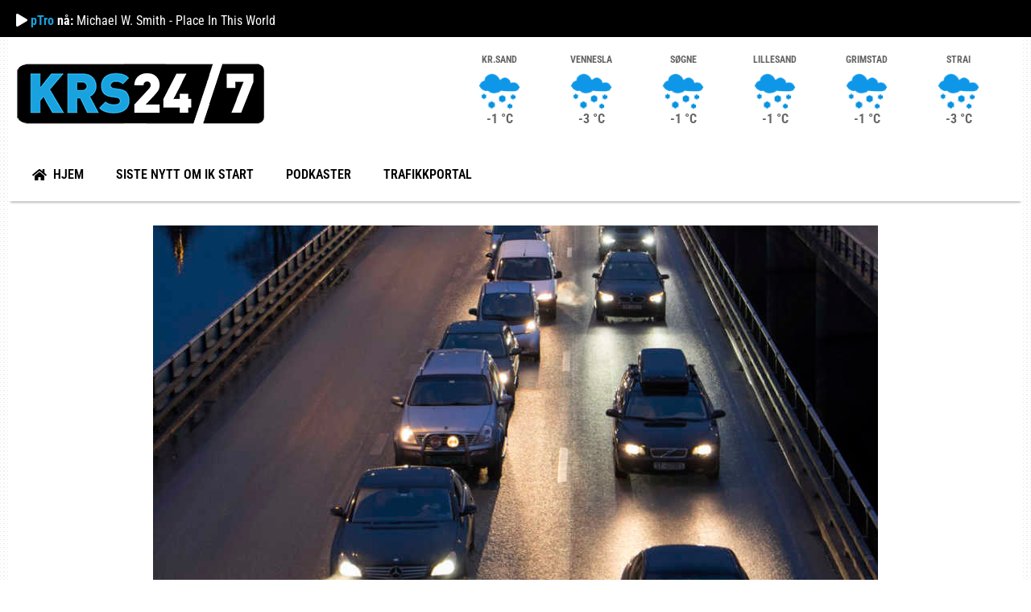

--- FILE ---
content_type: text/html; charset=UTF-8
request_url: https://krs247.no/forbruker/bil-motor/bor-du-lease-din-neste-bil-25905/
body_size: 13901
content:
<!DOCTYPE html>
<html lang="nb-NO">
<head>
	<meta charset="UTF-8" />
	<meta name="viewport" content="width=device-width, initial-scale=1" />
	<link rel="profile" href="https://gmpg.org/xfn/11" />
	<link rel="pingback" href="https://krs247.no/xmlrpc.php" />
	<meta name='robots' content='index, follow, max-image-preview:large, max-snippet:-1, max-video-preview:-1' />

	<!-- This site is optimized with the Yoast SEO plugin v26.7 - https://yoast.com/wordpress/plugins/seo/ -->
	<link rel="canonical" href="https://krs247.no/forbruker/bil-motor/bor-du-lease-din-neste-bil-25905/" />
	<meta property="og:locale" content="nb_NO" />
	<meta property="og:type" content="article" />
	<meta property="og:title" content="Bør du lease din neste bil?" />
	<meta property="og:description" content="Det er vanskelig å forutse hvor mye din bil vil falle i verdi de neste årene. Derfor kan det være lurt å se nærmere på hvorvidt det kan lønne seg å lease bilen du kunne tenke deg. Hvis du er god på vedlikehold i tillegg, kan det bli enda rimeligere å lease. &#8211; Slik bilmarkedet [&hellip;]" />
	<meta property="og:url" content="https://krs247.no/forbruker/bil-motor/bor-du-lease-din-neste-bil-25905/" />
	<meta property="og:site_name" content="KRS247.no" />
	<meta property="article:publisher" content="https://www.facebook.com/krs247.no/" />
	<meta property="article:published_time" content="2018-01-25T07:40:35+00:00" />
	<meta property="og:image" content="https://krs247.no/wp-content/uploads/2015/01/rushtrafikk-torerik.jpg" />
	<meta property="og:image:width" content="900" />
	<meta property="og:image:height" content="600" />
	<meta property="og:image:type" content="image/jpeg" />
	<meta name="author" content="Glenn Th. Faannessen" />
	<meta name="twitter:card" content="summary_large_image" />
	<meta name="twitter:label1" content="Skrevet av" />
	<meta name="twitter:data1" content="Glenn Th. Faannessen" />
	<meta name="twitter:label2" content="Ansl. lesetid" />
	<meta name="twitter:data2" content="1 minutt" />
	<script type="application/ld+json" class="yoast-schema-graph">{"@context":"https://schema.org","@graph":[{"@type":"Article","@id":"https://krs247.no/forbruker/bil-motor/bor-du-lease-din-neste-bil-25905/#article","isPartOf":{"@id":"https://krs247.no/forbruker/bil-motor/bor-du-lease-din-neste-bil-25905/"},"author":{"name":"Glenn Th. Faannessen","@id":"https://krs247.no/#/schema/person/bb06acb2b2ae3934c28c6b1cec5743a2"},"headline":"Bør du lease din neste bil?","datePublished":"2018-01-25T07:40:35+00:00","mainEntityOfPage":{"@id":"https://krs247.no/forbruker/bil-motor/bor-du-lease-din-neste-bil-25905/"},"wordCount":171,"publisher":{"@id":"https://krs247.no/#organization"},"image":{"@id":"https://krs247.no/forbruker/bil-motor/bor-du-lease-din-neste-bil-25905/#primaryimage"},"thumbnailUrl":"https://krs247.no/wp-content/uploads/2015/01/rushtrafikk-torerik.jpg","articleSection":["Bil &amp; Motor"],"inLanguage":"nb-NO"},{"@type":"WebPage","@id":"https://krs247.no/forbruker/bil-motor/bor-du-lease-din-neste-bil-25905/","url":"https://krs247.no/forbruker/bil-motor/bor-du-lease-din-neste-bil-25905/","name":"Bør du lease din neste bil?","isPartOf":{"@id":"https://krs247.no/#website"},"primaryImageOfPage":{"@id":"https://krs247.no/forbruker/bil-motor/bor-du-lease-din-neste-bil-25905/#primaryimage"},"image":{"@id":"https://krs247.no/forbruker/bil-motor/bor-du-lease-din-neste-bil-25905/#primaryimage"},"thumbnailUrl":"https://krs247.no/wp-content/uploads/2015/01/rushtrafikk-torerik.jpg","datePublished":"2018-01-25T07:40:35+00:00","breadcrumb":{"@id":"https://krs247.no/forbruker/bil-motor/bor-du-lease-din-neste-bil-25905/#breadcrumb"},"inLanguage":"nb-NO","potentialAction":[{"@type":"ReadAction","target":["https://krs247.no/forbruker/bil-motor/bor-du-lease-din-neste-bil-25905/"]}]},{"@type":"ImageObject","inLanguage":"nb-NO","@id":"https://krs247.no/forbruker/bil-motor/bor-du-lease-din-neste-bil-25905/#primaryimage","url":"https://krs247.no/wp-content/uploads/2015/01/rushtrafikk-torerik.jpg","contentUrl":"https://krs247.no/wp-content/uploads/2015/01/rushtrafikk-torerik.jpg","width":900,"height":600,"caption":"Fotograf: Tor Erik Schrøder - www.kengururfoto.com"},{"@type":"BreadcrumbList","@id":"https://krs247.no/forbruker/bil-motor/bor-du-lease-din-neste-bil-25905/#breadcrumb","itemListElement":[{"@type":"ListItem","position":1,"name":"Hjem","item":"https://krs247.no/"},{"@type":"ListItem","position":2,"name":"Bør du lease din neste bil?"}]},{"@type":"WebSite","@id":"https://krs247.no/#website","url":"https://krs247.no/","name":"KRS 24/7","description":"Portal for nyheter og lyd fra Kristiansand og omegn","publisher":{"@id":"https://krs247.no/#organization"},"potentialAction":[{"@type":"SearchAction","target":{"@type":"EntryPoint","urlTemplate":"https://krs247.no/?s={search_term_string}"},"query-input":{"@type":"PropertyValueSpecification","valueRequired":true,"valueName":"search_term_string"}}],"inLanguage":"nb-NO"},{"@type":"Organization","@id":"https://krs247.no/#organization","name":"KRS 24/7","url":"https://krs247.no/","logo":{"@type":"ImageObject","inLanguage":"nb-NO","@id":"https://krs247.no/#/schema/logo/image/","url":"https://krs247.no/wp-content/uploads/2014/09/logotest11.png","contentUrl":"https://krs247.no/wp-content/uploads/2014/09/logotest11.png","width":311,"height":78,"caption":"KRS 24/7"},"image":{"@id":"https://krs247.no/#/schema/logo/image/"},"sameAs":["https://www.facebook.com/krs247.no/"]},{"@type":"Person","@id":"https://krs247.no/#/schema/person/bb06acb2b2ae3934c28c6b1cec5743a2","name":"Glenn Th. Faannessen","image":{"@type":"ImageObject","inLanguage":"nb-NO","@id":"https://krs247.no/#/schema/person/image/","url":"https://secure.gravatar.com/avatar/dbdd915645ed13eccc514c36a5ddbcc5fb0e95beecce9097101b43fd6eeb6c2d?s=96&d=mm&r=g","contentUrl":"https://secure.gravatar.com/avatar/dbdd915645ed13eccc514c36a5ddbcc5fb0e95beecce9097101b43fd6eeb6c2d?s=96&d=mm&r=g","caption":"Glenn Th. Faannessen"},"description":"Glenn er utdannet journalist ved Mediehøgskolen, Gimlekollen i Kristiansand. En journalist med spesialisering innen radio, men som trives godt med skrevne ord. Kommenterer Startkamper for Radio Sør og er interessert i fotball forøvrig. Følger den lokale musikkscenen tett, og er interessert og lokal kultur. Videre er vitenskap, filosofi og religion temaer som vekker interesse.","url":"https://krs247.no/author/faagle/"}]}</script>
	<!-- / Yoast SEO plugin. -->


<link rel='dns-prefetch' href='//777score.com' />
<link rel='dns-prefetch' href='//platform.vine.co' />
<link rel="alternate" type="application/rss+xml" title="KRS247.no &raquo; strøm" href="https://krs247.no/feed/" />
<link rel="alternate" type="application/rss+xml" title="KRS247.no &raquo; kommentarstrøm" href="https://krs247.no/comments/feed/" />
<link rel="alternate" type="application/rss+xml" title="KRS247.no &raquo; Bør du lease din neste bil? kommentarstrøm" href="https://krs247.no/forbruker/bil-motor/bor-du-lease-din-neste-bil-25905/feed/" />
<link rel="alternate" title="oEmbed (JSON)" type="application/json+oembed" href="https://krs247.no/wp-json/oembed/1.0/embed?url=https%3A%2F%2Fkrs247.no%2Fforbruker%2Fbil-motor%2Fbor-du-lease-din-neste-bil-25905%2F" />
<link rel="alternate" title="oEmbed (XML)" type="text/xml+oembed" href="https://krs247.no/wp-json/oembed/1.0/embed?url=https%3A%2F%2Fkrs247.no%2Fforbruker%2Fbil-motor%2Fbor-du-lease-din-neste-bil-25905%2F&#038;format=xml" />
<style id='wp-img-auto-sizes-contain-inline-css' type='text/css'>
img:is([sizes=auto i],[sizes^="auto," i]){contain-intrinsic-size:3000px 1500px}
/*# sourceURL=wp-img-auto-sizes-contain-inline-css */
</style>
<link rel='stylesheet' id='hfe-widgets-style-css' href='https://krs247.no/wp-content/plugins/header-footer-elementor/inc/widgets-css/frontend.css?ver=2.8.1' type='text/css' media='all' />
<style id='wp-emoji-styles-inline-css' type='text/css'>

	img.wp-smiley, img.emoji {
		display: inline !important;
		border: none !important;
		box-shadow: none !important;
		height: 1em !important;
		width: 1em !important;
		margin: 0 0.07em !important;
		vertical-align: -0.1em !important;
		background: none !important;
		padding: 0 !important;
	}
/*# sourceURL=wp-emoji-styles-inline-css */
</style>
<link rel='stylesheet' id='wp-block-library-css' href='https://krs247.no/wp-includes/css/dist/block-library/style.min.css?ver=6.9' type='text/css' media='all' />
<style id='classic-theme-styles-inline-css' type='text/css'>
/*! This file is auto-generated */
.wp-block-button__link{color:#fff;background-color:#32373c;border-radius:9999px;box-shadow:none;text-decoration:none;padding:calc(.667em + 2px) calc(1.333em + 2px);font-size:1.125em}.wp-block-file__button{background:#32373c;color:#fff;text-decoration:none}
/*# sourceURL=/wp-includes/css/classic-themes.min.css */
</style>
<style id='feedzy-rss-feeds-loop-style-inline-css' type='text/css'>
.wp-block-feedzy-rss-feeds-loop{display:grid;gap:24px;grid-template-columns:repeat(1,1fr)}@media(min-width:782px){.wp-block-feedzy-rss-feeds-loop.feedzy-loop-columns-2,.wp-block-feedzy-rss-feeds-loop.feedzy-loop-columns-3,.wp-block-feedzy-rss-feeds-loop.feedzy-loop-columns-4,.wp-block-feedzy-rss-feeds-loop.feedzy-loop-columns-5{grid-template-columns:repeat(2,1fr)}}@media(min-width:960px){.wp-block-feedzy-rss-feeds-loop.feedzy-loop-columns-2{grid-template-columns:repeat(2,1fr)}.wp-block-feedzy-rss-feeds-loop.feedzy-loop-columns-3{grid-template-columns:repeat(3,1fr)}.wp-block-feedzy-rss-feeds-loop.feedzy-loop-columns-4{grid-template-columns:repeat(4,1fr)}.wp-block-feedzy-rss-feeds-loop.feedzy-loop-columns-5{grid-template-columns:repeat(5,1fr)}}.wp-block-feedzy-rss-feeds-loop .wp-block-image.is-style-rounded img{border-radius:9999px}.wp-block-feedzy-rss-feeds-loop .wp-block-image:has(:is(img:not([src]),img[src=""])){display:none}

/*# sourceURL=https://krs247.no/wp-content/plugins/feedzy-rss-feeds/build/loop/style-index.css */
</style>
<style id='global-styles-inline-css' type='text/css'>
:root{--wp--preset--aspect-ratio--square: 1;--wp--preset--aspect-ratio--4-3: 4/3;--wp--preset--aspect-ratio--3-4: 3/4;--wp--preset--aspect-ratio--3-2: 3/2;--wp--preset--aspect-ratio--2-3: 2/3;--wp--preset--aspect-ratio--16-9: 16/9;--wp--preset--aspect-ratio--9-16: 9/16;--wp--preset--color--black: #000000;--wp--preset--color--cyan-bluish-gray: #abb8c3;--wp--preset--color--white: #ffffff;--wp--preset--color--pale-pink: #f78da7;--wp--preset--color--vivid-red: #cf2e2e;--wp--preset--color--luminous-vivid-orange: #ff6900;--wp--preset--color--luminous-vivid-amber: #fcb900;--wp--preset--color--light-green-cyan: #7bdcb5;--wp--preset--color--vivid-green-cyan: #00d084;--wp--preset--color--pale-cyan-blue: #8ed1fc;--wp--preset--color--vivid-cyan-blue: #0693e3;--wp--preset--color--vivid-purple: #9b51e0;--wp--preset--gradient--vivid-cyan-blue-to-vivid-purple: linear-gradient(135deg,rgb(6,147,227) 0%,rgb(155,81,224) 100%);--wp--preset--gradient--light-green-cyan-to-vivid-green-cyan: linear-gradient(135deg,rgb(122,220,180) 0%,rgb(0,208,130) 100%);--wp--preset--gradient--luminous-vivid-amber-to-luminous-vivid-orange: linear-gradient(135deg,rgb(252,185,0) 0%,rgb(255,105,0) 100%);--wp--preset--gradient--luminous-vivid-orange-to-vivid-red: linear-gradient(135deg,rgb(255,105,0) 0%,rgb(207,46,46) 100%);--wp--preset--gradient--very-light-gray-to-cyan-bluish-gray: linear-gradient(135deg,rgb(238,238,238) 0%,rgb(169,184,195) 100%);--wp--preset--gradient--cool-to-warm-spectrum: linear-gradient(135deg,rgb(74,234,220) 0%,rgb(151,120,209) 20%,rgb(207,42,186) 40%,rgb(238,44,130) 60%,rgb(251,105,98) 80%,rgb(254,248,76) 100%);--wp--preset--gradient--blush-light-purple: linear-gradient(135deg,rgb(255,206,236) 0%,rgb(152,150,240) 100%);--wp--preset--gradient--blush-bordeaux: linear-gradient(135deg,rgb(254,205,165) 0%,rgb(254,45,45) 50%,rgb(107,0,62) 100%);--wp--preset--gradient--luminous-dusk: linear-gradient(135deg,rgb(255,203,112) 0%,rgb(199,81,192) 50%,rgb(65,88,208) 100%);--wp--preset--gradient--pale-ocean: linear-gradient(135deg,rgb(255,245,203) 0%,rgb(182,227,212) 50%,rgb(51,167,181) 100%);--wp--preset--gradient--electric-grass: linear-gradient(135deg,rgb(202,248,128) 0%,rgb(113,206,126) 100%);--wp--preset--gradient--midnight: linear-gradient(135deg,rgb(2,3,129) 0%,rgb(40,116,252) 100%);--wp--preset--font-size--small: 13px;--wp--preset--font-size--medium: 20px;--wp--preset--font-size--large: 36px;--wp--preset--font-size--x-large: 42px;--wp--preset--spacing--20: 0.44rem;--wp--preset--spacing--30: 0.67rem;--wp--preset--spacing--40: 1rem;--wp--preset--spacing--50: 1.5rem;--wp--preset--spacing--60: 2.25rem;--wp--preset--spacing--70: 3.38rem;--wp--preset--spacing--80: 5.06rem;--wp--preset--shadow--natural: 6px 6px 9px rgba(0, 0, 0, 0.2);--wp--preset--shadow--deep: 12px 12px 50px rgba(0, 0, 0, 0.4);--wp--preset--shadow--sharp: 6px 6px 0px rgba(0, 0, 0, 0.2);--wp--preset--shadow--outlined: 6px 6px 0px -3px rgb(255, 255, 255), 6px 6px rgb(0, 0, 0);--wp--preset--shadow--crisp: 6px 6px 0px rgb(0, 0, 0);}:where(.is-layout-flex){gap: 0.5em;}:where(.is-layout-grid){gap: 0.5em;}body .is-layout-flex{display: flex;}.is-layout-flex{flex-wrap: wrap;align-items: center;}.is-layout-flex > :is(*, div){margin: 0;}body .is-layout-grid{display: grid;}.is-layout-grid > :is(*, div){margin: 0;}:where(.wp-block-columns.is-layout-flex){gap: 2em;}:where(.wp-block-columns.is-layout-grid){gap: 2em;}:where(.wp-block-post-template.is-layout-flex){gap: 1.25em;}:where(.wp-block-post-template.is-layout-grid){gap: 1.25em;}.has-black-color{color: var(--wp--preset--color--black) !important;}.has-cyan-bluish-gray-color{color: var(--wp--preset--color--cyan-bluish-gray) !important;}.has-white-color{color: var(--wp--preset--color--white) !important;}.has-pale-pink-color{color: var(--wp--preset--color--pale-pink) !important;}.has-vivid-red-color{color: var(--wp--preset--color--vivid-red) !important;}.has-luminous-vivid-orange-color{color: var(--wp--preset--color--luminous-vivid-orange) !important;}.has-luminous-vivid-amber-color{color: var(--wp--preset--color--luminous-vivid-amber) !important;}.has-light-green-cyan-color{color: var(--wp--preset--color--light-green-cyan) !important;}.has-vivid-green-cyan-color{color: var(--wp--preset--color--vivid-green-cyan) !important;}.has-pale-cyan-blue-color{color: var(--wp--preset--color--pale-cyan-blue) !important;}.has-vivid-cyan-blue-color{color: var(--wp--preset--color--vivid-cyan-blue) !important;}.has-vivid-purple-color{color: var(--wp--preset--color--vivid-purple) !important;}.has-black-background-color{background-color: var(--wp--preset--color--black) !important;}.has-cyan-bluish-gray-background-color{background-color: var(--wp--preset--color--cyan-bluish-gray) !important;}.has-white-background-color{background-color: var(--wp--preset--color--white) !important;}.has-pale-pink-background-color{background-color: var(--wp--preset--color--pale-pink) !important;}.has-vivid-red-background-color{background-color: var(--wp--preset--color--vivid-red) !important;}.has-luminous-vivid-orange-background-color{background-color: var(--wp--preset--color--luminous-vivid-orange) !important;}.has-luminous-vivid-amber-background-color{background-color: var(--wp--preset--color--luminous-vivid-amber) !important;}.has-light-green-cyan-background-color{background-color: var(--wp--preset--color--light-green-cyan) !important;}.has-vivid-green-cyan-background-color{background-color: var(--wp--preset--color--vivid-green-cyan) !important;}.has-pale-cyan-blue-background-color{background-color: var(--wp--preset--color--pale-cyan-blue) !important;}.has-vivid-cyan-blue-background-color{background-color: var(--wp--preset--color--vivid-cyan-blue) !important;}.has-vivid-purple-background-color{background-color: var(--wp--preset--color--vivid-purple) !important;}.has-black-border-color{border-color: var(--wp--preset--color--black) !important;}.has-cyan-bluish-gray-border-color{border-color: var(--wp--preset--color--cyan-bluish-gray) !important;}.has-white-border-color{border-color: var(--wp--preset--color--white) !important;}.has-pale-pink-border-color{border-color: var(--wp--preset--color--pale-pink) !important;}.has-vivid-red-border-color{border-color: var(--wp--preset--color--vivid-red) !important;}.has-luminous-vivid-orange-border-color{border-color: var(--wp--preset--color--luminous-vivid-orange) !important;}.has-luminous-vivid-amber-border-color{border-color: var(--wp--preset--color--luminous-vivid-amber) !important;}.has-light-green-cyan-border-color{border-color: var(--wp--preset--color--light-green-cyan) !important;}.has-vivid-green-cyan-border-color{border-color: var(--wp--preset--color--vivid-green-cyan) !important;}.has-pale-cyan-blue-border-color{border-color: var(--wp--preset--color--pale-cyan-blue) !important;}.has-vivid-cyan-blue-border-color{border-color: var(--wp--preset--color--vivid-cyan-blue) !important;}.has-vivid-purple-border-color{border-color: var(--wp--preset--color--vivid-purple) !important;}.has-vivid-cyan-blue-to-vivid-purple-gradient-background{background: var(--wp--preset--gradient--vivid-cyan-blue-to-vivid-purple) !important;}.has-light-green-cyan-to-vivid-green-cyan-gradient-background{background: var(--wp--preset--gradient--light-green-cyan-to-vivid-green-cyan) !important;}.has-luminous-vivid-amber-to-luminous-vivid-orange-gradient-background{background: var(--wp--preset--gradient--luminous-vivid-amber-to-luminous-vivid-orange) !important;}.has-luminous-vivid-orange-to-vivid-red-gradient-background{background: var(--wp--preset--gradient--luminous-vivid-orange-to-vivid-red) !important;}.has-very-light-gray-to-cyan-bluish-gray-gradient-background{background: var(--wp--preset--gradient--very-light-gray-to-cyan-bluish-gray) !important;}.has-cool-to-warm-spectrum-gradient-background{background: var(--wp--preset--gradient--cool-to-warm-spectrum) !important;}.has-blush-light-purple-gradient-background{background: var(--wp--preset--gradient--blush-light-purple) !important;}.has-blush-bordeaux-gradient-background{background: var(--wp--preset--gradient--blush-bordeaux) !important;}.has-luminous-dusk-gradient-background{background: var(--wp--preset--gradient--luminous-dusk) !important;}.has-pale-ocean-gradient-background{background: var(--wp--preset--gradient--pale-ocean) !important;}.has-electric-grass-gradient-background{background: var(--wp--preset--gradient--electric-grass) !important;}.has-midnight-gradient-background{background: var(--wp--preset--gradient--midnight) !important;}.has-small-font-size{font-size: var(--wp--preset--font-size--small) !important;}.has-medium-font-size{font-size: var(--wp--preset--font-size--medium) !important;}.has-large-font-size{font-size: var(--wp--preset--font-size--large) !important;}.has-x-large-font-size{font-size: var(--wp--preset--font-size--x-large) !important;}
:where(.wp-block-post-template.is-layout-flex){gap: 1.25em;}:where(.wp-block-post-template.is-layout-grid){gap: 1.25em;}
:where(.wp-block-term-template.is-layout-flex){gap: 1.25em;}:where(.wp-block-term-template.is-layout-grid){gap: 1.25em;}
:where(.wp-block-columns.is-layout-flex){gap: 2em;}:where(.wp-block-columns.is-layout-grid){gap: 2em;}
:root :where(.wp-block-pullquote){font-size: 1.5em;line-height: 1.6;}
/*# sourceURL=global-styles-inline-css */
</style>
<link rel='stylesheet' id='ctf_styles-css' href='https://krs247.no/wp-content/plugins/custom-twitter-feeds/css/ctf-styles.min.css?ver=2.3.1' type='text/css' media='all' />
<link rel='stylesheet' id='fontawesome-css' href='https://krs247.no/wp-content/plugins/olevmedia-shortcodes/assets/css/font-awesome.min.css?ver=6.9' type='text/css' media='all' />
<link rel='stylesheet' id='omsc-shortcodes-css' href='https://krs247.no/wp-content/plugins/olevmedia-shortcodes/assets/css/shortcodes.css?ver=6.9' type='text/css' media='all' />
<link rel='stylesheet' id='omsc-shortcodes-tablet-css' href='https://krs247.no/wp-content/plugins/olevmedia-shortcodes/assets/css/shortcodes-tablet.css?ver=6.9' type='text/css' media='screen and (min-width: 768px) and (max-width: 959px)' />
<link rel='stylesheet' id='omsc-shortcodes-mobile-css' href='https://krs247.no/wp-content/plugins/olevmedia-shortcodes/assets/css/shortcodes-mobile.css?ver=6.9' type='text/css' media='screen and (max-width: 767px)' />
<link rel='stylesheet' id='sportsteam_widget-css' href='https://krs247.no/wp-content/plugins/sportsteam-widget/css/sportsteam-widget.css?ver=2.4.2' type='text/css' media='all' />
<link rel='stylesheet' id='visual-form-builder-css-css' href='https://krs247.no/wp-content/plugins/visual-form-builder/public/assets/css/visual-form-builder.min.css?ver=2014.04.12' type='text/css' media='all' />
<link rel='stylesheet' id='vfb-jqueryui-css-css' href='https://krs247.no/wp-content/plugins/visual-form-builder/public/assets/css/smoothness/jquery-ui-1.10.3.min.css?ver=2013.12.03' type='text/css' media='all' />
<link rel='stylesheet' id='ce_ss_widget_css_front-css' href='https://krs247.no/wp-content/plugins/webeki-soccer-scores/frontend/css/style.css?ver=6.9' type='text/css' media='all' />
<link rel='stylesheet' id='hfe-style-css' href='https://krs247.no/wp-content/plugins/header-footer-elementor/assets/css/header-footer-elementor.css?ver=2.8.1' type='text/css' media='all' />
<link rel='stylesheet' id='elementor-frontend-css' href='https://krs247.no/wp-content/plugins/elementor/assets/css/frontend.min.css?ver=3.34.1' type='text/css' media='all' />
<link rel='stylesheet' id='feedzy-rss-feeds-elementor-css' href='https://krs247.no/wp-content/plugins/feedzy-rss-feeds/css/feedzy-rss-feeds.css?ver=1' type='text/css' media='all' />
<link rel='stylesheet' id='elementor-icons-css' href='https://krs247.no/wp-content/plugins/elementor/assets/lib/eicons/css/elementor-icons.min.css?ver=5.45.0' type='text/css' media='all' />
<link rel='stylesheet' id='elementor-post-27513-css' href='https://krs247.no/wp-content/uploads/elementor/css/post-27513.css?ver=1768925830' type='text/css' media='all' />
<link rel='stylesheet' id='elementor-post-27536-css' href='https://krs247.no/wp-content/uploads/elementor/css/post-27536.css?ver=1768925830' type='text/css' media='all' />
<link rel='stylesheet' id='elementor-post-27589-css' href='https://krs247.no/wp-content/uploads/elementor/css/post-27589.css?ver=1768925830' type='text/css' media='all' />
<link rel='stylesheet' id='amarkal-shortcode-css' href='https://krs247.no/wp-content/plugins/wd-twitter-feed/vendor/askupa-software/amarkal-shortcode/assets/css/dist/amarkal-shortcode-popup.min.css?ver=6.9' type='text/css' media='all' />
<link rel='stylesheet' id='twitterfeed-css' href='https://krs247.no/wp-content/plugins/wd-twitter-feed/assets/css/twitter-feed.min.css?ver=3.0.8' type='text/css' media='all' />
<link rel='stylesheet' id='font-awesome-css' href='https://krs247.no/wp-content/plugins/elementor/assets/lib/font-awesome/css/font-awesome.min.css?ver=4.7.0' type='text/css' media='all' />
<link rel='stylesheet' id='widget-image-css' href='https://krs247.no/wp-content/plugins/elementor/assets/css/widget-image.min.css?ver=3.34.1' type='text/css' media='all' />
<link rel='stylesheet' id='widget-heading-css' href='https://krs247.no/wp-content/plugins/elementor/assets/css/widget-heading.min.css?ver=3.34.1' type='text/css' media='all' />
<link rel='stylesheet' id='widget-post-info-css' href='https://krs247.no/wp-content/plugins/elementor-pro/assets/css/widget-post-info.min.css?ver=3.33.2' type='text/css' media='all' />
<link rel='stylesheet' id='widget-icon-list-css' href='https://krs247.no/wp-content/plugins/elementor/assets/css/widget-icon-list.min.css?ver=3.34.1' type='text/css' media='all' />
<link rel='stylesheet' id='elementor-icons-shared-0-css' href='https://krs247.no/wp-content/plugins/elementor/assets/lib/font-awesome/css/fontawesome.min.css?ver=5.15.3' type='text/css' media='all' />
<link rel='stylesheet' id='elementor-icons-fa-regular-css' href='https://krs247.no/wp-content/plugins/elementor/assets/lib/font-awesome/css/regular.min.css?ver=5.15.3' type='text/css' media='all' />
<link rel='stylesheet' id='elementor-icons-fa-solid-css' href='https://krs247.no/wp-content/plugins/elementor/assets/lib/font-awesome/css/solid.min.css?ver=5.15.3' type='text/css' media='all' />
<link rel='stylesheet' id='elementor-post-27713-css' href='https://krs247.no/wp-content/uploads/elementor/css/post-27713.css?ver=1768925937' type='text/css' media='all' />
<link rel='stylesheet' id='hfe-elementor-icons-css' href='https://krs247.no/wp-content/plugins/elementor/assets/lib/eicons/css/elementor-icons.min.css?ver=5.34.0' type='text/css' media='all' />
<link rel='stylesheet' id='hfe-icons-list-css' href='https://krs247.no/wp-content/plugins/elementor/assets/css/widget-icon-list.min.css?ver=3.24.3' type='text/css' media='all' />
<link rel='stylesheet' id='hfe-social-icons-css' href='https://krs247.no/wp-content/plugins/elementor/assets/css/widget-social-icons.min.css?ver=3.24.0' type='text/css' media='all' />
<link rel='stylesheet' id='hfe-social-share-icons-brands-css' href='https://krs247.no/wp-content/plugins/elementor/assets/lib/font-awesome/css/brands.css?ver=5.15.3' type='text/css' media='all' />
<link rel='stylesheet' id='hfe-social-share-icons-fontawesome-css' href='https://krs247.no/wp-content/plugins/elementor/assets/lib/font-awesome/css/fontawesome.css?ver=5.15.3' type='text/css' media='all' />
<link rel='stylesheet' id='hfe-nav-menu-icons-css' href='https://krs247.no/wp-content/plugins/elementor/assets/lib/font-awesome/css/solid.css?ver=5.15.3' type='text/css' media='all' />
<link rel='stylesheet' id='hfe-widget-blockquote-css' href='https://krs247.no/wp-content/plugins/elementor-pro/assets/css/widget-blockquote.min.css?ver=3.25.0' type='text/css' media='all' />
<link rel='stylesheet' id='hfe-mega-menu-css' href='https://krs247.no/wp-content/plugins/elementor-pro/assets/css/widget-mega-menu.min.css?ver=3.26.2' type='text/css' media='all' />
<link rel='stylesheet' id='hfe-nav-menu-widget-css' href='https://krs247.no/wp-content/plugins/elementor-pro/assets/css/widget-nav-menu.min.css?ver=3.26.0' type='text/css' media='all' />
<link rel='stylesheet' id='elementor-gf-local-robotocondensed-css' href='https://krs247.no/wp-content/uploads/elementor/google-fonts/css/robotocondensed.css?ver=1743250350' type='text/css' media='all' />
<script type="text/javascript" id="jquery-core-js-extra">
/* <![CDATA[ */
var ctf = {"ajax_url":"https://krs247.no/wp-admin/admin-ajax.php"};
//# sourceURL=jquery-core-js-extra
/* ]]> */
</script>
<script type="text/javascript" src="https://krs247.no/wp-includes/js/jquery/jquery.min.js?ver=3.7.1" id="jquery-core-js"></script>
<script type="text/javascript" src="https://krs247.no/wp-includes/js/jquery/jquery-migrate.min.js?ver=3.4.1" id="jquery-migrate-js"></script>
<script type="text/javascript" id="jquery-js-after">
/* <![CDATA[ */
!function($){"use strict";$(document).ready(function(){$(this).scrollTop()>100&&$(".hfe-scroll-to-top-wrap").removeClass("hfe-scroll-to-top-hide"),$(window).scroll(function(){$(this).scrollTop()<100?$(".hfe-scroll-to-top-wrap").fadeOut(300):$(".hfe-scroll-to-top-wrap").fadeIn(300)}),$(".hfe-scroll-to-top-wrap").on("click",function(){$("html, body").animate({scrollTop:0},300);return!1})})}(jQuery);
!function($){'use strict';$(document).ready(function(){var bar=$('.hfe-reading-progress-bar');if(!bar.length)return;$(window).on('scroll',function(){var s=$(window).scrollTop(),d=$(document).height()-$(window).height(),p=d? s/d*100:0;bar.css('width',p+'%')});});}(jQuery);
//# sourceURL=jquery-js-after
/* ]]> */
</script>
<script type="text/javascript" src="https://777score.com/777plugin/v1/js/data.js?t=1769126400&amp;ver=6.9" id="sportsteam_livescore_service-js"></script>
<link rel="https://api.w.org/" href="https://krs247.no/wp-json/" /><link rel="alternate" title="JSON" type="application/json" href="https://krs247.no/wp-json/wp/v2/posts/25905" /><meta name="generator" content="WordPress 6.9" />
<link rel='shortlink' href='https://krs247.no/?p=25905' />
<style type="text/css">
.feedzy-rss-link-icon:after {
	content: url("https://krs247.no/wp-content/plugins/feedzy-rss-feeds/img/external-link.png");
	margin-left: 3px;
}
</style>
		            <title>  Bør du lease din neste bil? – KRS247.no  </title>


 
<meta charset="UTF-8">
<meta name="google-site-verification" content="Kh-OTMO1qlpLo9MLdi_j72J7xi5dBQs1A5QNCBYQ_58" />
<meta name="google-site-verification" content="QOC9HjwhckbJjqVuj5iVZn3Epsyn0cC_Zq5cxDLssuQ" />
<meta name="google-site-verification" content="cje6awyDeyfq7_sA_--zbGvOR-7FWUpsnfhch9UyPqg" />
<meta name="msvalidate.01" content="97871074F48DB54C223A84B8D71F6572" />
    <meta name="description" content="Portal for nyheter og lyd fra Kristiansand og omegn">
	<meta http-equiv="X-UA-Compatible" content="IE=edge">
	<meta name="viewport" content="width=device-width, initial-scale=1.0"/>
	<!--  FACEBOOK & TWTTER META TAGS -->   
    <meta property="og:title" content="Bør du lease din neste bil? – KRS247.no"/>
    <meta property="og:description" content="Bør du lease din neste bil?" />
    <meta property="og:url" content="https://krs247.no/?post_type=post&p=25905"/>
    <meta name="twitter:title" content="Bør du lease din neste bil? – KRS247.no">
    <meta name="twitter:description" content="Bør du lease din neste bil?">
    <meta name="twitter:url" content="https://krs247.no/?post_type=post&p=25905">

<script src="https://cdnjs.cloudflare.com/ajax/libs/font-awesome/5.14.0/js/all.min.js" crossorigin="anonymous"></script>
<script defer src="https://use.fontawesome.com/releases/v5.14.0/js/v4-shims.js"></script>
<script src="https://ajax.googleapis.com/ajax/libs/jquery/3.2.1/jquery.min.js"></script>
<link rel="stylesheet" href="https://cdnjs.cloudflare.com/ajax/libs/font-awesome/5.14.0/css/all.min.css" crossorigin="anonymous" />
<link rel="stylesheet" href="https://cdnjs.cloudflare.com/ajax/libs/font-awesome/4.7.0/css/font-awesome.min.css" />
<link href="/wp-content/themes/fm-krs247/style.css?v=23012026062713" rel="stylesheet">
<script src="/wp-content/themes/fm-krs247/js/nettradionaa.js" type="text/javascript"></script>


<!-- FAVICONS -->
<link rel="shortcut icon" href="https://krs247.no/wp-content/uploads/2023/01/krs247-ikon.png">
	<link rel="apple-touch-icon" href="https://krs247.no/wp-content/uploads/2023/01/krs247-ikon.png">
	<link rel="apple-touch-icon" sizes="72x72" href="https://krs247.no/wp-content/uploads/2023/01/krs247-ikon.png">
    <link rel="apple-touch-icon" sizes="114x114" href="https://krs247.no/wp-content/uploads/2023/01/krs247-ikon.png">


<!-- Additional metahead --> 
<meta name="generator" content="Elementor 3.34.1; features: additional_custom_breakpoints; settings: css_print_method-external, google_font-enabled, font_display-swap">
			<style>
				.e-con.e-parent:nth-of-type(n+4):not(.e-lazyloaded):not(.e-no-lazyload),
				.e-con.e-parent:nth-of-type(n+4):not(.e-lazyloaded):not(.e-no-lazyload) * {
					background-image: none !important;
				}
				@media screen and (max-height: 1024px) {
					.e-con.e-parent:nth-of-type(n+3):not(.e-lazyloaded):not(.e-no-lazyload),
					.e-con.e-parent:nth-of-type(n+3):not(.e-lazyloaded):not(.e-no-lazyload) * {
						background-image: none !important;
					}
				}
				@media screen and (max-height: 640px) {
					.e-con.e-parent:nth-of-type(n+2):not(.e-lazyloaded):not(.e-no-lazyload),
					.e-con.e-parent:nth-of-type(n+2):not(.e-lazyloaded):not(.e-no-lazyload) * {
						background-image: none !important;
					}
				}
			</style>
			<link rel="icon" href="https://krs247.no/wp-content/uploads/2023/01/krs247-ikon.png" sizes="32x32" />
<link rel="icon" href="https://krs247.no/wp-content/uploads/2023/01/krs247-ikon.png" sizes="192x192" />
<link rel="apple-touch-icon" href="https://krs247.no/wp-content/uploads/2023/01/krs247-ikon.png" />
<meta name="msapplication-TileImage" content="https://krs247.no/wp-content/uploads/2023/01/krs247-ikon.png" />
</head>

<body data-rsssl=1 class="wp-singular post-template-default single single-post postid-25905 single-format-audio wp-custom-logo wp-theme-fm-krs247 ehf-header ehf-footer ehf-template-fm-krs247 ehf-stylesheet-fm-krs247 elementor-default elementor-template-full-width elementor-kit-27513 elementor-page-27713">
<div id="page" class="hfeed site">

		<header id="masthead" itemscope="itemscope" itemtype="https://schema.org/WPHeader">
			<p class="main-title bhf-hidden" itemprop="headline"><a href="https://krs247.no" title="KRS247.no" rel="home">KRS247.no</a></p>
					<div data-elementor-type="wp-post" data-elementor-id="27536" class="elementor elementor-27536" data-elementor-post-type="elementor-hf">
						<section class="elementor-section elementor-top-section elementor-element elementor-element-64a9d54 elementor-section-boxed elementor-section-height-default elementor-section-height-default" data-id="64a9d54" data-element_type="section" data-settings="{&quot;background_background&quot;:&quot;classic&quot;}">
						<div class="elementor-container elementor-column-gap-default">
					<div class="elementor-column elementor-col-100 elementor-top-column elementor-element elementor-element-2a63b26" data-id="2a63b26" data-element_type="column">
			<div class="elementor-widget-wrap elementor-element-populated">
						<div class="elementor-element elementor-element-a0b9059 elementor-widget elementor-widget-html" data-id="a0b9059" data-element_type="widget" data-widget_type="html.default">
				<div class="elementor-widget-container">
					<div id="spillesnaaforsidetopp"></div>				</div>
				</div>
					</div>
		</div>
					</div>
		</section>
				<section class="elementor-section elementor-top-section elementor-element elementor-element-7b6dcc4 elementor-section-boxed elementor-section-height-default elementor-section-height-default" data-id="7b6dcc4" data-element_type="section">
						<div class="elementor-container elementor-column-gap-default">
					<div class="elementor-column elementor-col-100 elementor-top-column elementor-element elementor-element-865f208" data-id="865f208" data-element_type="column">
			<div class="elementor-widget-wrap elementor-element-populated">
						<section class="elementor-section elementor-inner-section elementor-element elementor-element-85ad711 elementor-section-content-middle elementor-section-full_width elementor-section-height-default elementor-section-height-default" data-id="85ad711" data-element_type="section" data-settings="{&quot;background_background&quot;:&quot;classic&quot;}">
						<div class="elementor-container elementor-column-gap-default">
					<div class="elementor-column elementor-col-50 elementor-inner-column elementor-element elementor-element-1f0e521" data-id="1f0e521" data-element_type="column">
			<div class="elementor-widget-wrap elementor-element-populated">
						<div class="elementor-element elementor-element-ca8c614 elementor-widget elementor-widget-image" data-id="ca8c614" data-element_type="widget" data-widget_type="image.default">
				<div class="elementor-widget-container">
																<a href="https://krs247.no">
							<img width="311" height="78" src="https://krs247.no/wp-content/uploads/2014/09/logotest11.png" class="attachment-full size-full wp-image-1500" alt="" srcset="https://krs247.no/wp-content/uploads/2014/09/logotest11.png 311w, https://krs247.no/wp-content/uploads/2014/09/logotest11-300x75.png 300w" sizes="(max-width: 311px) 100vw, 311px" />								</a>
															</div>
				</div>
					</div>
		</div>
				<div class="elementor-column elementor-col-50 elementor-inner-column elementor-element elementor-element-cd2111a elementor-hidden-mobile" data-id="cd2111a" data-element_type="column">
			<div class="elementor-widget-wrap elementor-element-populated">
						<div class="elementor-element elementor-element-e0c6db1 elementor-widget elementor-widget-html" data-id="e0c6db1" data-element_type="widget" data-widget_type="html.default">
				<div class="elementor-widget-container">
					<div id="yr">Henter værvarsel...</div>				</div>
				</div>
					</div>
		</div>
					</div>
		</section>
				<section class="elementor-section elementor-inner-section elementor-element elementor-element-0c545d8 menytopp elementor-section-full_width elementor-section-height-default elementor-section-height-default" data-id="0c545d8" data-element_type="section" data-settings="{&quot;background_background&quot;:&quot;classic&quot;}">
						<div class="elementor-container elementor-column-gap-default">
					<div class="elementor-column elementor-col-100 elementor-inner-column elementor-element elementor-element-6e72118" data-id="6e72118" data-element_type="column">
			<div class="elementor-widget-wrap elementor-element-populated">
						<div class="elementor-element elementor-element-a32b042 elementor-nav-menu--dropdown-mobile elementor-nav-menu__text-align-aside elementor-nav-menu--toggle elementor-nav-menu--burger elementor-widget elementor-widget-nav-menu" data-id="a32b042" data-element_type="widget" data-settings="{&quot;layout&quot;:&quot;horizontal&quot;,&quot;submenu_icon&quot;:{&quot;value&quot;:&quot;&lt;i class=\&quot;fas fa-caret-down\&quot; aria-hidden=\&quot;true\&quot;&gt;&lt;\/i&gt;&quot;,&quot;library&quot;:&quot;fa-solid&quot;},&quot;toggle&quot;:&quot;burger&quot;}" data-widget_type="nav-menu.default">
				<div class="elementor-widget-container">
								<nav aria-label="Meny" class="elementor-nav-menu--main elementor-nav-menu__container elementor-nav-menu--layout-horizontal e--pointer-underline e--animation-fade">
				<ul id="menu-1-a32b042" class="elementor-nav-menu"><li class="menu-item menu-item-type-custom menu-item-object-custom menu-item-26969"><a href="/" class="elementor-item"><i class="fa fa-home"></i>   HJEM</a></li>
<li class="menu-item menu-item-type-post_type menu-item-object-page menu-item-27664"><a href="https://krs247.no/start/" class="elementor-item">Siste nytt om IK Start</a></li>
<li class="menu-item menu-item-type-post_type menu-item-object-page menu-item-26980"><a href="https://krs247.no/podkaster/" class="elementor-item">Podkaster</a></li>
<li class="menu-item menu-item-type-post_type menu-item-object-page menu-item-27665"><a href="https://krs247.no/trafikk/" class="elementor-item">Trafikkportal</a></li>
</ul>			</nav>
					<div class="elementor-menu-toggle" role="button" tabindex="0" aria-label="Menu Toggle" aria-expanded="false">
			<i aria-hidden="true" role="presentation" class="elementor-menu-toggle__icon--open eicon-menu-bar"></i><i aria-hidden="true" role="presentation" class="elementor-menu-toggle__icon--close eicon-close"></i>		</div>
					<nav class="elementor-nav-menu--dropdown elementor-nav-menu__container" aria-hidden="true">
				<ul id="menu-2-a32b042" class="elementor-nav-menu"><li class="menu-item menu-item-type-custom menu-item-object-custom menu-item-26969"><a href="/" class="elementor-item" tabindex="-1"><i class="fa fa-home"></i>   HJEM</a></li>
<li class="menu-item menu-item-type-post_type menu-item-object-page menu-item-27664"><a href="https://krs247.no/start/" class="elementor-item" tabindex="-1">Siste nytt om IK Start</a></li>
<li class="menu-item menu-item-type-post_type menu-item-object-page menu-item-26980"><a href="https://krs247.no/podkaster/" class="elementor-item" tabindex="-1">Podkaster</a></li>
<li class="menu-item menu-item-type-post_type menu-item-object-page menu-item-27665"><a href="https://krs247.no/trafikk/" class="elementor-item" tabindex="-1">Trafikkportal</a></li>
</ul>			</nav>
						</div>
				</div>
					</div>
		</div>
					</div>
		</section>
					</div>
		</div>
					</div>
		</section>
				</div>
				</header>

			<div data-elementor-type="single-post" data-elementor-id="27713" class="elementor elementor-27713 elementor-location-single post-25905 post type-post status-publish format-audio has-post-thumbnail hentry category-bil-motor post_format-post-format-audio" data-elementor-post-type="elementor_library">
					<section class="elementor-section elementor-top-section elementor-element elementor-element-78cd7c8 elementor-section-boxed elementor-section-height-default elementor-section-height-default" data-id="78cd7c8" data-element_type="section">
						<div class="elementor-container elementor-column-gap-default">
					<div class="elementor-column elementor-col-100 elementor-top-column elementor-element elementor-element-fe8ec56" data-id="fe8ec56" data-element_type="column">
			<div class="elementor-widget-wrap elementor-element-populated">
						<section class="elementor-section elementor-inner-section elementor-element elementor-element-4313b02 elementor-section-full_width elementor-section-height-default elementor-section-height-default" data-id="4313b02" data-element_type="section" data-settings="{&quot;background_background&quot;:&quot;classic&quot;}">
						<div class="elementor-container elementor-column-gap-default">
					<div class="elementor-column elementor-col-100 elementor-inner-column elementor-element elementor-element-0939272" data-id="0939272" data-element_type="column">
			<div class="elementor-widget-wrap elementor-element-populated">
						<div class="elementor-element elementor-element-9d4b051 elementor-widget elementor-widget-theme-post-featured-image elementor-widget-image" data-id="9d4b051" data-element_type="widget" data-widget_type="theme-post-featured-image.default">
				<div class="elementor-widget-container">
															<img width="900" height="600" src="https://krs247.no/wp-content/uploads/2015/01/rushtrafikk-torerik.jpg" class="attachment-large size-large wp-image-3589" alt="" srcset="https://krs247.no/wp-content/uploads/2015/01/rushtrafikk-torerik.jpg 900w, https://krs247.no/wp-content/uploads/2015/01/rushtrafikk-torerik-300x200.jpg 300w, https://krs247.no/wp-content/uploads/2015/01/rushtrafikk-torerik-800x533.jpg 800w" sizes="(max-width: 900px) 100vw, 900px" />															</div>
				</div>
				<div class="elementor-element elementor-element-3b5bbb0 elementor-widget elementor-widget-theme-post-title elementor-page-title elementor-widget-heading" data-id="3b5bbb0" data-element_type="widget" data-widget_type="theme-post-title.default">
				<div class="elementor-widget-container">
					<h1 class="elementor-heading-title elementor-size-default">Bør du lease din neste bil?</h1>				</div>
				</div>
				<div class="elementor-element elementor-element-726bc2f elementor-widget elementor-widget-post-info" data-id="726bc2f" data-element_type="widget" data-widget_type="post-info.default">
				<div class="elementor-widget-container">
							<ul class="elementor-inline-items elementor-icon-list-items elementor-post-info">
								<li class="elementor-icon-list-item elementor-repeater-item-3fa6873 elementor-inline-item" itemprop="author">
													<span class="elementor-icon-list-text elementor-post-info__item elementor-post-info__item--type-author">
							<span class="elementor-post-info__item-prefix">Skrevet av</span>
										Glenn Th. Faannessen					</span>
								</li>
				<li class="elementor-icon-list-item elementor-repeater-item-4a13b84 elementor-inline-item" itemprop="datePublished">
													<span class="elementor-icon-list-text elementor-post-info__item elementor-post-info__item--type-date">
							<span class="elementor-post-info__item-prefix">den</span>
										<time>25. januar 2018</time>					</span>
								</li>
				<li class="elementor-icon-list-item elementor-repeater-item-25d7229 elementor-inline-item" itemprop="about">
													<span class="elementor-icon-list-text elementor-post-info__item elementor-post-info__item--type-terms">
							<span class="elementor-post-info__item-prefix">om</span>
										<span class="elementor-post-info__terms-list">
				<span class="elementor-post-info__terms-list-item">Bil &amp; Motor</span>				</span>
					</span>
								</li>
				</ul>
						</div>
				</div>
				<div class="elementor-element elementor-element-0af2585 elementor-widget elementor-widget-theme-post-content" data-id="0af2585" data-element_type="widget" data-widget_type="theme-post-content.default">
				<div class="elementor-widget-container">
					<p><strong>Det er vanskelig å forutse hvor mye din bil vil falle i verdi de neste årene. Derfor kan det være lurt å se nærmere på hvorvidt det kan lønne seg å lease bilen du kunne tenke deg. Hvis du er god på vedlikehold i tillegg, kan det bli enda rimeligere å lease.</strong></p>
<p>&#8211; Slik bilmarkedet nå er skrudd sammen med nye drivlinjer med el-biler og hybrider er det vanskelig for en forbruker å vite hva en faktisk skal gjøre. Hva er en dieselbil verd om 4-5 år? Det er vanskelig å spå, sier Jon Stie fra DNB Autolease.</p>
<p>Han peker på avgiftspolitikken rundt el- og hybridbiler som kan gjøre det enda vanskeligere å forutse prisutviklingen på biler. Stie vil ikke anbefale alle å lease en bil. Enkelte bør heller eie.</p>
<p>&#8211; De som ikke er god på vedlikehold og stell av bilen bør ikke lease.</p>
<p>Fremdeles usikker på hva du bør gjøre. Hør hele intervjuet her, og se om det kanskje hjelper.</p>
<p><iframe src="https://w.soundcloud.com/player/?url=https%3A//api.soundcloud.com/tracks/388812315&amp;color=%234babe1&amp;auto_play=false&amp;hide_related=false&amp;show_comments=true&amp;show_user=true&amp;show_reposts=false&amp;show_teaser=true" width="100%" height="166" frameborder="no" scrolling="no"></iframe></p>
				</div>
				</div>
					</div>
		</div>
					</div>
		</section>
					</div>
		</div>
					</div>
		</section>
				</div>
		
		<footer itemtype="https://schema.org/WPFooter" itemscope="itemscope" id="colophon" role="contentinfo">
			<div class='footer-width-fixer'>		<div data-elementor-type="wp-post" data-elementor-id="27589" class="elementor elementor-27589" data-elementor-post-type="elementor-hf">
						<section class="elementor-section elementor-top-section elementor-element elementor-element-40059bf elementor-section-boxed elementor-section-height-default elementor-section-height-default" data-id="40059bf" data-element_type="section" data-settings="{&quot;background_background&quot;:&quot;classic&quot;}">
						<div class="elementor-container elementor-column-gap-default">
					<div class="elementor-column elementor-col-33 elementor-top-column elementor-element elementor-element-91ccbb9" data-id="91ccbb9" data-element_type="column">
			<div class="elementor-widget-wrap elementor-element-populated">
						<div class="elementor-element elementor-element-5486253 elementor-widget elementor-widget-image" data-id="5486253" data-element_type="widget" data-widget_type="image.default">
				<div class="elementor-widget-container">
															<img width="290" height="73" src="https://krs247.no/wp-content/uploads/2014/12/logo_krs_24_444.png" class="attachment-large size-large wp-image-2551" alt="" />															</div>
				</div>
				<div class="elementor-element elementor-element-a35cf3e elementor-widget elementor-widget-text-editor" data-id="a35cf3e" data-element_type="widget" data-widget_type="text-editor.default">
				<div class="elementor-widget-container">
									<p>Teknisk ansvarlig:<br /><a style="font-size: 20px; color: #fff;" href="mailto:alf@fairmedia.no?subject=Fra krs247.no">Alf Otto Fagermo</a></p>								</div>
				</div>
					</div>
		</div>
				<div class="elementor-column elementor-col-33 elementor-top-column elementor-element elementor-element-8ed4a33" data-id="8ed4a33" data-element_type="column">
			<div class="elementor-widget-wrap elementor-element-populated">
						<div class="elementor-element elementor-element-f026d7d elementor-widget elementor-widget-heading" data-id="f026d7d" data-element_type="widget" data-widget_type="heading.default">
				<div class="elementor-widget-container">
					<h3 class="elementor-heading-title elementor-size-default">Kontaktinformasjon</h3>				</div>
				</div>
				<div class="elementor-element elementor-element-257deca elementor-widget elementor-widget-text-editor" data-id="257deca" data-element_type="widget" data-widget_type="text-editor.default">
				<div class="elementor-widget-container">
									<p>Fairmedia<br />Bordalssløyfen 5<br />4639 Kristiansand</p>								</div>
				</div>
				<div class="elementor-element elementor-element-899b38b elementor-widget elementor-widget-text-editor" data-id="899b38b" data-element_type="widget" data-widget_type="text-editor.default">
				<div class="elementor-widget-container">
									Tips oss:<br>
<a style="font-size: 20px; color: #fff;" href="mailto:tips@krs247.no">tips@krs247.no</a>								</div>
				</div>
					</div>
		</div>
				<div class="elementor-column elementor-col-33 elementor-top-column elementor-element elementor-element-906c543" data-id="906c543" data-element_type="column">
			<div class="elementor-widget-wrap elementor-element-populated">
						<div class="elementor-element elementor-element-fbd2a6c elementor-widget elementor-widget-heading" data-id="fbd2a6c" data-element_type="widget" data-widget_type="heading.default">
				<div class="elementor-widget-container">
					<h3 class="elementor-heading-title elementor-size-default">Dette er KRS24/7</h3>				</div>
				</div>
				<div class="elementor-element elementor-element-74fa7c6 elementor-widget elementor-widget-text-editor" data-id="74fa7c6" data-element_type="widget" data-widget_type="text-editor.default">
				<div class="elementor-widget-container">
									<p>Ble startet som nettavis for Stor-Kristiansand i regi av Radio Sør i 2015. </p><p>Er nå en lokal portal for Kristiansand og omegn med kort vei til siste nytt, lokal lyd og trafikkinformasjon.</p>								</div>
				</div>
					</div>
		</div>
					</div>
		</section>
				<section class="elementor-section elementor-top-section elementor-element elementor-element-4bc0994 elementor-section-boxed elementor-section-height-default elementor-section-height-default" data-id="4bc0994" data-element_type="section" data-settings="{&quot;background_background&quot;:&quot;classic&quot;}">
						<div class="elementor-container elementor-column-gap-default">
					<div class="elementor-column elementor-col-50 elementor-top-column elementor-element elementor-element-04b3abc" data-id="04b3abc" data-element_type="column">
			<div class="elementor-widget-wrap elementor-element-populated">
						<div class="elementor-element elementor-element-396c48c elementor-widget elementor-widget-text-editor" data-id="396c48c" data-element_type="widget" data-widget_type="text-editor.default">
				<div class="elementor-widget-container">
									<p>© 2015-2025. Alt materiale er kopirettslig beskyttet og er ikke tillatt kopiert uten avtale.<br />KRS247.NO har ikke ansvar for innhold på eksterne nettsider det lenkes til.</p>								</div>
				</div>
					</div>
		</div>
				<div class="elementor-column elementor-col-25 elementor-top-column elementor-element elementor-element-0e6bd4c" data-id="0e6bd4c" data-element_type="column">
			<div class="elementor-widget-wrap">
							</div>
		</div>
				<div class="elementor-column elementor-col-25 elementor-top-column elementor-element elementor-element-36643b3" data-id="36643b3" data-element_type="column">
			<div class="elementor-widget-wrap elementor-element-populated">
						<div class="elementor-element elementor-element-0d84536 elementor-widget elementor-widget-text-editor" data-id="0d84536" data-element_type="widget" data-widget_type="text-editor.default">
				<div class="elementor-widget-container">
									<p>Utviklet av <a href="https://fairmedia.no" target="_blank" rel="noopener">Fairmedia</a></p>								</div>
				</div>
					</div>
		</div>
					</div>
		</section>
				</div>
		</div>		</footer>
	</div><!-- #page -->
<script type="speculationrules">
{"prefetch":[{"source":"document","where":{"and":[{"href_matches":"/*"},{"not":{"href_matches":["/wp-*.php","/wp-admin/*","/wp-content/uploads/*","/wp-content/*","/wp-content/plugins/*","/wp-content/themes/fm-krs247/*","/*\\?(.+)"]}},{"not":{"selector_matches":"a[rel~=\"nofollow\"]"}},{"not":{"selector_matches":".no-prefetch, .no-prefetch a"}}]},"eagerness":"conservative"}]}
</script>
<script type="text/javascript">jQuery(function(){omShortcodes.init(["buttons","tooltips","toggle","tabs","responsivebox","counter"]);});</script>			<script>
				const lazyloadRunObserver = () => {
					const lazyloadBackgrounds = document.querySelectorAll( `.e-con.e-parent:not(.e-lazyloaded)` );
					const lazyloadBackgroundObserver = new IntersectionObserver( ( entries ) => {
						entries.forEach( ( entry ) => {
							if ( entry.isIntersecting ) {
								let lazyloadBackground = entry.target;
								if( lazyloadBackground ) {
									lazyloadBackground.classList.add( 'e-lazyloaded' );
								}
								lazyloadBackgroundObserver.unobserve( entry.target );
							}
						});
					}, { rootMargin: '200px 0px 200px 0px' } );
					lazyloadBackgrounds.forEach( ( lazyloadBackground ) => {
						lazyloadBackgroundObserver.observe( lazyloadBackground );
					} );
				};
				const events = [
					'DOMContentLoaded',
					'elementor/lazyload/observe',
				];
				events.forEach( ( event ) => {
					document.addEventListener( event, lazyloadRunObserver );
				} );
			</script>
			<link rel='stylesheet' id='widget-nav-menu-css' href='https://krs247.no/wp-content/plugins/elementor-pro/assets/css/widget-nav-menu.min.css?ver=3.33.2' type='text/css' media='all' />
<script type="text/javascript" src="https://krs247.no/wp-content/plugins/olevmedia-shortcodes/assets/js/shortcodes.js?ver=1.1.9" id="omsc-shortcodes-js"></script>
<script type="text/javascript" src="https://krs247.no/wp-includes/js/underscore.min.js?ver=1.13.7" id="underscore-js"></script>
<script type="text/javascript" src="https://krs247.no/wp-includes/js/shortcode.min.js?ver=6.9" id="shortcode-js"></script>
<script type="text/javascript" src="https://krs247.no/wp-content/plugins/wd-twitter-feed/assets/js/twitter-feed.min.js?ver=3.0.8" id="twitterfeed-js"></script>
<script type="text/javascript" src="//platform.vine.co/static/scripts/embed.js" id="twitter-vine-embed-js"></script>
<script type="text/javascript" src="https://krs247.no/wp-content/themes/fm-krs247/js/custom.js?ver=1.0.0" id="krs247-js"></script>
<script type="text/javascript" src="https://krs247.no/wp-content/plugins/elementor/assets/js/webpack.runtime.min.js?ver=3.34.1" id="elementor-webpack-runtime-js"></script>
<script type="text/javascript" src="https://krs247.no/wp-content/plugins/elementor/assets/js/frontend-modules.min.js?ver=3.34.1" id="elementor-frontend-modules-js"></script>
<script type="text/javascript" src="https://krs247.no/wp-includes/js/jquery/ui/core.min.js?ver=1.13.3" id="jquery-ui-core-js"></script>
<script type="text/javascript" id="elementor-frontend-js-before">
/* <![CDATA[ */
var elementorFrontendConfig = {"environmentMode":{"edit":false,"wpPreview":false,"isScriptDebug":false},"i18n":{"shareOnFacebook":"Del p\u00e5 Facebook","shareOnTwitter":"Del p\u00e5 Twitter","pinIt":"Fest det","download":"Last ned","downloadImage":"Last ned bilde","fullscreen":"Fullskjerm","zoom":"Zoom","share":"Del","playVideo":"Start video","previous":"Forrige","next":"Neste","close":"Lukk","a11yCarouselPrevSlideMessage":"Previous slide","a11yCarouselNextSlideMessage":"Next slide","a11yCarouselFirstSlideMessage":"This is the first slide","a11yCarouselLastSlideMessage":"This is the last slide","a11yCarouselPaginationBulletMessage":"Go to slide"},"is_rtl":false,"breakpoints":{"xs":0,"sm":480,"md":768,"lg":1025,"xl":1440,"xxl":1600},"responsive":{"breakpoints":{"mobile":{"label":"Mobil st\u00e5ende","value":767,"default_value":767,"direction":"max","is_enabled":true},"mobile_extra":{"label":"Mobil liggende","value":880,"default_value":880,"direction":"max","is_enabled":false},"tablet":{"label":"Tablet Portrait","value":1024,"default_value":1024,"direction":"max","is_enabled":true},"tablet_extra":{"label":"Tablet Landscape","value":1200,"default_value":1200,"direction":"max","is_enabled":false},"laptop":{"label":"Laptop","value":1366,"default_value":1366,"direction":"max","is_enabled":false},"widescreen":{"label":"Bredskjerm","value":2400,"default_value":2400,"direction":"min","is_enabled":false}},"hasCustomBreakpoints":false},"version":"3.34.1","is_static":false,"experimentalFeatures":{"additional_custom_breakpoints":true,"theme_builder_v2":true,"home_screen":true,"global_classes_should_enforce_capabilities":true,"e_variables":true,"cloud-library":true,"e_opt_in_v4_page":true,"e_interactions":true,"import-export-customization":true,"e_pro_variables":true},"urls":{"assets":"https:\/\/krs247.no\/wp-content\/plugins\/elementor\/assets\/","ajaxurl":"https:\/\/krs247.no\/wp-admin\/admin-ajax.php","uploadUrl":"https:\/\/krs247.no\/wp-content\/uploads"},"nonces":{"floatingButtonsClickTracking":"d9eee3920f"},"swiperClass":"swiper","settings":{"page":[],"editorPreferences":[]},"kit":{"active_breakpoints":["viewport_mobile","viewport_tablet"],"global_image_lightbox":"yes","lightbox_enable_counter":"yes","lightbox_enable_fullscreen":"yes","lightbox_enable_zoom":"yes","lightbox_enable_share":"yes","lightbox_title_src":"title","lightbox_description_src":"description"},"post":{"id":25905,"title":"B%C3%B8r%20du%20lease%20din%20neste%20bil%3F","excerpt":"","featuredImage":"https:\/\/krs247.no\/wp-content\/uploads\/2015\/01\/rushtrafikk-torerik.jpg"}};
//# sourceURL=elementor-frontend-js-before
/* ]]> */
</script>
<script type="text/javascript" src="https://krs247.no/wp-content/plugins/elementor/assets/js/frontend.min.js?ver=3.34.1" id="elementor-frontend-js"></script>
<script type="text/javascript" src="https://krs247.no/wp-content/plugins/elementor-pro/assets/lib/smartmenus/jquery.smartmenus.min.js?ver=1.2.1" id="smartmenus-js"></script>
<script type="text/javascript" src="https://krs247.no/wp-content/plugins/elementor-pro/assets/js/webpack-pro.runtime.min.js?ver=3.33.2" id="elementor-pro-webpack-runtime-js"></script>
<script type="text/javascript" src="https://krs247.no/wp-includes/js/dist/hooks.min.js?ver=dd5603f07f9220ed27f1" id="wp-hooks-js"></script>
<script type="text/javascript" src="https://krs247.no/wp-includes/js/dist/i18n.min.js?ver=c26c3dc7bed366793375" id="wp-i18n-js"></script>
<script type="text/javascript" id="wp-i18n-js-after">
/* <![CDATA[ */
wp.i18n.setLocaleData( { 'text direction\u0004ltr': [ 'ltr' ] } );
//# sourceURL=wp-i18n-js-after
/* ]]> */
</script>
<script type="text/javascript" id="elementor-pro-frontend-js-before">
/* <![CDATA[ */
var ElementorProFrontendConfig = {"ajaxurl":"https:\/\/krs247.no\/wp-admin\/admin-ajax.php","nonce":"e6abb74c00","urls":{"assets":"https:\/\/krs247.no\/wp-content\/plugins\/elementor-pro\/assets\/","rest":"https:\/\/krs247.no\/wp-json\/"},"settings":{"lazy_load_background_images":true},"popup":{"hasPopUps":false},"shareButtonsNetworks":{"facebook":{"title":"Facebook","has_counter":true},"twitter":{"title":"Twitter"},"linkedin":{"title":"LinkedIn","has_counter":true},"pinterest":{"title":"Pinterest","has_counter":true},"reddit":{"title":"Reddit","has_counter":true},"vk":{"title":"VK","has_counter":true},"odnoklassniki":{"title":"OK","has_counter":true},"tumblr":{"title":"Tumblr"},"digg":{"title":"Digg"},"skype":{"title":"Skype"},"stumbleupon":{"title":"StumbleUpon","has_counter":true},"mix":{"title":"Mix"},"telegram":{"title":"Telegram"},"pocket":{"title":"Pocket","has_counter":true},"xing":{"title":"XING","has_counter":true},"whatsapp":{"title":"WhatsApp"},"email":{"title":"Email"},"print":{"title":"Print"},"x-twitter":{"title":"X"},"threads":{"title":"Threads"}},"facebook_sdk":{"lang":"nb_NO","app_id":""},"lottie":{"defaultAnimationUrl":"https:\/\/krs247.no\/wp-content\/plugins\/elementor-pro\/modules\/lottie\/assets\/animations\/default.json"}};
//# sourceURL=elementor-pro-frontend-js-before
/* ]]> */
</script>
<script type="text/javascript" src="https://krs247.no/wp-content/plugins/elementor-pro/assets/js/frontend.min.js?ver=3.33.2" id="elementor-pro-frontend-js"></script>
<script type="text/javascript" src="https://krs247.no/wp-content/plugins/elementor-pro/assets/js/elements-handlers.min.js?ver=3.33.2" id="pro-elements-handlers-js"></script>
<script id="wp-emoji-settings" type="application/json">
{"baseUrl":"https://s.w.org/images/core/emoji/17.0.2/72x72/","ext":".png","svgUrl":"https://s.w.org/images/core/emoji/17.0.2/svg/","svgExt":".svg","source":{"concatemoji":"https://krs247.no/wp-includes/js/wp-emoji-release.min.js?ver=6.9"}}
</script>
<script type="module">
/* <![CDATA[ */
/*! This file is auto-generated */
const a=JSON.parse(document.getElementById("wp-emoji-settings").textContent),o=(window._wpemojiSettings=a,"wpEmojiSettingsSupports"),s=["flag","emoji"];function i(e){try{var t={supportTests:e,timestamp:(new Date).valueOf()};sessionStorage.setItem(o,JSON.stringify(t))}catch(e){}}function c(e,t,n){e.clearRect(0,0,e.canvas.width,e.canvas.height),e.fillText(t,0,0);t=new Uint32Array(e.getImageData(0,0,e.canvas.width,e.canvas.height).data);e.clearRect(0,0,e.canvas.width,e.canvas.height),e.fillText(n,0,0);const a=new Uint32Array(e.getImageData(0,0,e.canvas.width,e.canvas.height).data);return t.every((e,t)=>e===a[t])}function p(e,t){e.clearRect(0,0,e.canvas.width,e.canvas.height),e.fillText(t,0,0);var n=e.getImageData(16,16,1,1);for(let e=0;e<n.data.length;e++)if(0!==n.data[e])return!1;return!0}function u(e,t,n,a){switch(t){case"flag":return n(e,"\ud83c\udff3\ufe0f\u200d\u26a7\ufe0f","\ud83c\udff3\ufe0f\u200b\u26a7\ufe0f")?!1:!n(e,"\ud83c\udde8\ud83c\uddf6","\ud83c\udde8\u200b\ud83c\uddf6")&&!n(e,"\ud83c\udff4\udb40\udc67\udb40\udc62\udb40\udc65\udb40\udc6e\udb40\udc67\udb40\udc7f","\ud83c\udff4\u200b\udb40\udc67\u200b\udb40\udc62\u200b\udb40\udc65\u200b\udb40\udc6e\u200b\udb40\udc67\u200b\udb40\udc7f");case"emoji":return!a(e,"\ud83e\u1fac8")}return!1}function f(e,t,n,a){let r;const o=(r="undefined"!=typeof WorkerGlobalScope&&self instanceof WorkerGlobalScope?new OffscreenCanvas(300,150):document.createElement("canvas")).getContext("2d",{willReadFrequently:!0}),s=(o.textBaseline="top",o.font="600 32px Arial",{});return e.forEach(e=>{s[e]=t(o,e,n,a)}),s}function r(e){var t=document.createElement("script");t.src=e,t.defer=!0,document.head.appendChild(t)}a.supports={everything:!0,everythingExceptFlag:!0},new Promise(t=>{let n=function(){try{var e=JSON.parse(sessionStorage.getItem(o));if("object"==typeof e&&"number"==typeof e.timestamp&&(new Date).valueOf()<e.timestamp+604800&&"object"==typeof e.supportTests)return e.supportTests}catch(e){}return null}();if(!n){if("undefined"!=typeof Worker&&"undefined"!=typeof OffscreenCanvas&&"undefined"!=typeof URL&&URL.createObjectURL&&"undefined"!=typeof Blob)try{var e="postMessage("+f.toString()+"("+[JSON.stringify(s),u.toString(),c.toString(),p.toString()].join(",")+"));",a=new Blob([e],{type:"text/javascript"});const r=new Worker(URL.createObjectURL(a),{name:"wpTestEmojiSupports"});return void(r.onmessage=e=>{i(n=e.data),r.terminate(),t(n)})}catch(e){}i(n=f(s,u,c,p))}t(n)}).then(e=>{for(const n in e)a.supports[n]=e[n],a.supports.everything=a.supports.everything&&a.supports[n],"flag"!==n&&(a.supports.everythingExceptFlag=a.supports.everythingExceptFlag&&a.supports[n]);var t;a.supports.everythingExceptFlag=a.supports.everythingExceptFlag&&!a.supports.flag,a.supports.everything||((t=a.source||{}).concatemoji?r(t.concatemoji):t.wpemoji&&t.twemoji&&(r(t.twemoji),r(t.wpemoji)))});
//# sourceURL=https://krs247.no/wp-includes/js/wp-emoji-loader.min.js
/* ]]> */
</script>
</body>
</html> 


--- FILE ---
content_type: text/html; charset=UTF-8
request_url: https://krs247.no/wp-content/themes/fm-krs247/inc/spillesnaatopp.php
body_size: 196
content:
<div id="spillesnaa"><p><a href="javascript:popUp('https://embed.radio.co/player/66cb598.html')" title="Klikk for å åpne nettradio"><i class="fa fa-play"></i></a> <strong><a href="https://ptro.no/" style="color:#19A2DE !important;">pTro</a> nå:</strong> Michael W. Smith - Place In This World </p></div>

--- FILE ---
content_type: text/html; charset=UTF-8
request_url: https://krs247.no/wp-content/themes/fm-krs247/inc/yr/yr.php
body_size: 269
content:
<div id="weather">
<ul id='vaerkr.sand'><li><p>kr.sand</p></li><li><img class='image' src='/wp-content/themes/fm-krs247/inc/yr/icons/snow.png' alt='snow' title='snow'></li><li class='temp'><b>-1 &deg;C</b></li></ul><ul id='vaervennesla'><li><p>vennesla</p></li><li><img class='image' src='/wp-content/themes/fm-krs247/inc/yr/icons/snow.png' alt='snow' title='snow'></li><li class='temp'><b>-3 &deg;C</b></li></ul><ul id='vaersøgne'><li><p>søgne</p></li><li><img class='image' src='/wp-content/themes/fm-krs247/inc/yr/icons/snow.png' alt='snow' title='snow'></li><li class='temp'><b>-1 &deg;C</b></li></ul><ul id='vaerlillesand'><li><p>lillesand</p></li><li><img class='image' src='/wp-content/themes/fm-krs247/inc/yr/icons/snow.png' alt='snow' title='snow'></li><li class='temp'><b>-1 &deg;C</b></li></ul><ul id='vaergrimstad'><li><p>grimstad</p></li><li><img class='image' src='/wp-content/themes/fm-krs247/inc/yr/icons/snow.png' alt='snow' title='snow'></li><li class='temp'><b>-1 &deg;C</b></li></ul><ul id='vaerstrai'><li><p>strai</p></li><li><img class='image' src='/wp-content/themes/fm-krs247/inc/yr/icons/snow.png' alt='snow' title='snow'></li><li class='temp'><b>-3 &deg;C</b></li></ul></div><!--weather ends-->


--- FILE ---
content_type: text/css
request_url: https://krs247.no/wp-content/plugins/webeki-soccer-scores/frontend/css/style.css?ver=6.9
body_size: 113
content:
#sswidgetPreview table{
	 font-family: "Trebuchet MS", Arial, Helvetica, sans-serif;
    border-collapse: collapse;
    width: 100%;
    color: #000;
}
#sswidgetPreview td, #sswidgetPreview th {
    border: 1px solid #000;
    padding: 2px;
}

#sswidgetPreview th {
    padding-top: 12px;
    padding-bottom: 12px;
    text-align: center;
    color: #000;
}

--- FILE ---
content_type: text/css
request_url: https://krs247.no/wp-content/plugins/olevmedia-shortcodes/assets/css/shortcodes-tablet.css?ver=6.9
body_size: 224
content:
/**
 * Columns
 */
 
.omsc-one-half,
.omsc-one-third,
.omsc-two-third,
.omsc-one-fourth,
.omsc-three-fourth,
.omsc-one-fifth,
.omsc-two-fifth,
.omsc-three-fifth,
.omsc-four-fifth,
.omsc-one-sixth,
.omsc-five-sixth {
  float: none;
  margin:1em 0;
  width:auto;
}

/**
 * Tabs
 */
 
.omsc-tabs-control,
.omsc-tabs-control li {
	display:block;
}

.omsc-tabs-control li {
	border-top-width:0;
}

.omsc-tabs-control li:first-child {
	border-top-width:1px;
}

/**
 * Biginfobox
 */
 
.omsc-biginfobox .omsc-inner,
.omsc-biginfobox .omsc-text-block,
.omsc-biginfobox .omsc-button-block {
	display:block;
	text-align:center;
}

.omsc-biginfobox .omsc-button-block {
	padding-top:0;
}


/**
 * Visibility
 */
 
.omsc-visibility-desktop,
.omsc-visibility-mobile {
	display:none;
}

.omsc-visibility-tablet {
	display:block;
}

span.omsc-visibility-tablet {
	display:inline;
}
